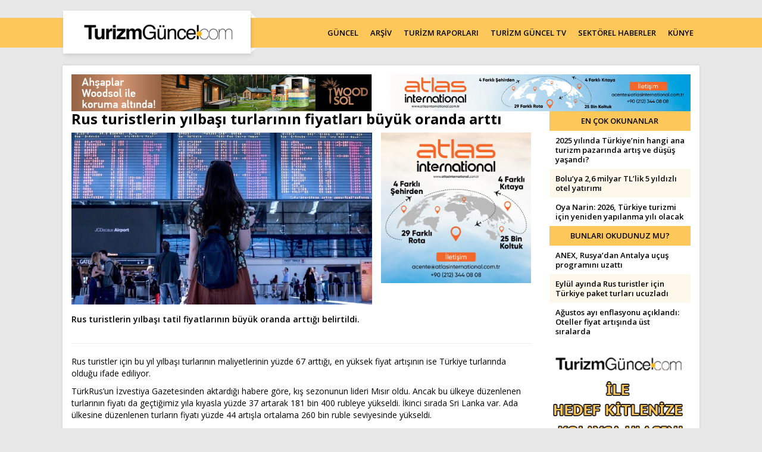

--- FILE ---
content_type: text/html; charset=UTF-8
request_url: https://www.turizmguncel.com/haber/rus-turistlerin-yilbasi-turlarinin-fiyatlari-buyuk-oranda-artti
body_size: 8357
content:
<!DOCTYPE HTML>
<!--[if lt IE 7 ]>
<html class="ie ie6 no-js" lang="en"> <![endif]--><!--[if IE 7 ]>
<html class="ie ie7 no-js" lang="en"> <![endif]--><!--[if IE 8 ]>
<html class="ie ie8 no-js" lang="en"> <![endif]--><!--[if IE 9 ]>
<html class="ie ie9 no-js" lang="en"> <![endif]--><!--[if gt IE 9]><!-->
<html class="no-js" lang="tr"><!--<![endif]-->
<head>
	<meta name="google-site-verification" content="oO5KniXMWuCFLX-5TKnGYgKaEnp8cEWhVAjlQscg3x0" />
	<meta name="yandex-verification" content="660414c876efe6f9" />
	<link href="https://fonts.googleapis.com/css?family=Open+Sans:400,400i,600,700&amp;subset=latin-ext" rel="stylesheet" type="text/css"/>
	<!-- META -->
<title>Rus turistlerin yılbaşı tatili turu fiyatlarında büyük artış | Turizm Güncel - Turizm Haberleri - Turizm Gazetesi</title>
<!-- LANGS -->
			<link rel="alternate" hreflang="tr_TR" href="https://www.turizmguncel.com/" />
		<!-- //LANGS -->
<meta charset="UTF-8">
<meta http-equiv="content-type" content="text/html; charset=UTF-8" />
<meta http-equiv="X-UA-Compatible" content="IE=edge">
<meta name="viewport" content="width=device-width, initial-scale=1, user-scalable=0">
<meta name="application-name" content="Turizm Güncel - Turizm Haberleri - Turizm Gazetesi" />
<meta name="description" content="Türkiye'nin turizm sektöründeki güncel haber, makale ve sektörel haberlerin yer aldığı sayfa." />
<meta name="keywords" content="Rusya,yılbaşı,tatil,turizm,turist,Türkiye,seyahat,paket tur" />
<meta name="robots" content="index, follow" />
<meta name="robots" content="noodp" />
<meta name="generator" content="DATANET BİLGİ TEKNOLOJİLERİ (data.net.tr)" />
<link rel="canonical" href="https://www.turizmguncel.com/haber/rus-turistlerin-yilbasi-turlarinin-fiyatlari-buyuk-oranda-artti" />
<script>let ci_session = "9dhfr7kt69t0j3fhf5ho5mdjq94inp6p"</script>
<!-- FAV ICON(BROWSER TAB ICON) -->
<meta name="application-name" content="Rus turistlerin yılbaşı tatili turu fiyatlarında büyük artış" />
<meta name="msapplication-TileColor" content="#ffffff" />
<meta name="theme-color" content="#ffffff">
<link rel="icon" href="https://www.turizmguncel.com/sites/press/turizmguncel/assets/images/favicon/favicon.ico" type="image/x-icon"/>
<link rel="shortcut icon" href="https://www.turizmguncel.com/sites/press/turizmguncel/assets/images/favicon/favicon.ico" type="image/x-icon"/>
<link rel="icon" href="https://www.turizmguncel.com/sites/press/turizmguncel/assets/images/favicon/favicon.ico" type="image/x-icon"/>
<!-- //FAV ICON(BROWSER TAB ICON) -->	<link rel="image_src" href="https://www.turizmguncel.com//sites/press/turizmguncel/uploads_arsiv/TurizmGuncel_2022/TG_2022_Eylül/Rusya_Misir.jpg" />
	<meta property="og:image" content="https://www.turizmguncel.com//sites/press/turizmguncel/uploads_arsiv/TurizmGuncel_2022/TG_2022_Eylül/Rusya_Misir.jpg" />
	<meta property="twitter:image" content="https://www.turizmguncel.com//sites/press/turizmguncel/uploads_arsiv/TurizmGuncel_2022/TG_2022_Eylül/Rusya_Misir.jpg" />
	<meta name="twitter:card" content="summary_large_image">
	<meta name="twitter:title" content="Rus turistlerin yılbaşı tatili turu fiyatlarında büyük artış | Turizm Güncel - Turizm Haberleri - Turizm Gazetesi">
		<!-- GA ENABLED -->
					<!-- GA TRACKING CODE -->
			<script type="text/javascript"> var gaJsHost = (("https:" == document.location.protocol) ? "https://ssl." : "http://www."); document.write(unescape("%3Cscript src='" + gaJsHost + "google-analytics.com/ga.js' type='text/javascript'%3E%3C/script%3E")); </script> <script type="text/javascript"> try { var pageTracker = _gat._getTracker("UA-13041829-1"); pageTracker._trackPageview(); } catch (err) { } </script>			<!-- //GA TRACKING CODE -->
			<!-- FB PIXEL HEAD CODE -->
						<!-- //FB PIXEL HEAD CODE -->
				<!-- //GA ENABLED -->
	<!--HEAD CODES-->
<meta name="google-site-verification" content="Ro7Is6zpndvRP53_osNDKeUI-QLWD1VbR_5jkooxUS8" />

<!-- Google tag (gtag.js) -->
<script async src="https://www.googletagmanager.com/gtag/js?id=G-ZE0ZE0WJQQ"></script>
<script>
  window.dataLayer = window.dataLayer || [];
  function gtag(){dataLayer.push(arguments);}
  gtag('js', new Date());

  gtag('config', 'G-ZE0ZE0WJQQ');
</script><!--//HEAD CODES-->
<!-- //META --><link rel="preload" href="https://www.turizmguncel.com/assets/cache/16463087659d20600262ebc407ebefbd7f31748e63.css" as="style" onload="this.onload=null;this.rel='stylesheet'">
				<noscript><link rel="stylesheet" href="https://www.turizmguncel.com/assets/cache/16463087659d20600262ebc407ebefbd7f31748e63.css" media="" ></noscript>
</head><body>
<!--BODY CODES-->
<!-- AddToAny BEGIN -->
<script>
var a2a_config = a2a_config || {};
a2a_config.locale = "tr";
a2a_config.num_services = 10;
</script>
<script async src="https://static.addtoany.com/menu/page.js"></script>
<!-- AddToAny END --><!--// BODY CODES-->
<!-- Begin Header -->
<header>
	<div class="navbarWrapper">
		<div class="container">
			<!-- Begin Navigation -->
			<div class="navbar-wrapper">
				<div class="navbar navbar-main">
					<div class="navbar-header">
						<!-- Brand -->
						<a href="https://www.turizmguncel.com" class="navbar-brand">
							<img src="https://www.turizmguncel.com/sites/press/turizmguncel/assets//images/logo.png" class="img-responsive" alt="turizmguncel">
						</a>
						<!-- Mobile Navigation -->
						<button type="button" class="navbar-toggle" data-toggle="collapse" data-target=".navHeaderCollapse">
							<span class="sr-only">Toggle navigation</span>
							<span class="icon-bar"></span>
							<span class="icon-bar"></span>
							<span class="icon-bar"></span>
						</button>
					</div><!-- /navbar header -->
					      <!-- Main Navigation - Explained in Documentation -->
					<nav class="navbar-collapse collapse navHeaderCollapse text-center" role="navigation">
						<ul class="nav navbar-nav navbar-right">
							<li class="">
								<a href="https://www.turizmguncel.com/haberler/guncel">GÜNCEL</a>
							</li>
							<li class="">
								<a href="https://www.turizmguncel.com/arsiv/haber">ARŞİV</a>
							</li>
							<li class="">
								<a href="https://www.turizmguncel.com/raporlar">TURİZM RAPORLARI</a>
							</li>
							<li class="">
								<a href="https://www.turizmguncel.com/turizmgunceltv">TURİZM GÜNCEL TV</a>
							</li>
							<li class="">
								<a href="https://www.turizmguncel.com/haberler/sektor">SEKTÖREL HABERLER</a>
							</li>
							<li class="">
								<a href="https://www.turizmguncel.com/kunye">KÜNYE</a>
							</li>
						</ul><!-- /navbar right -->
					</nav><!-- /nav -->
				</div><!-- /navbar -->
			</div><!-- /navbar wrapper -->
			<!-- End Navigation -->
		</div><!-- /container header -->
	</div>
</header><!-- /header --><!-- End Header --><div class="container">
<!--	<div class="pageskin">-->
<!--		<div class="pageskin-item left">-->
<!--			<div id="dfp-160x600-left">-->
<!--				--><!--			</div>-->
<!--		</div>-->
<!--		<div class="pageskin-item right">-->
<!--			<div id="dfp-160x600-right">-->
<!--				--><!--			</div>-->
<!--		</div>-->
<!--	</div>-->
	<div class="row visible-xs">
		<div class="col-md-12">
			<div id="M1"></div>		</div>
	</div>
	<div id="wrapper">
		<div class="row">
	<div class="col-md-6">
				<div id="ad-Container72890-1"> <script src="https://adsmanagement.atamedyagrubu.com/scripts/ad-728x90-1.js"></script> </div>
	</div>
	<div class="col-md-6">
				<div id="ad-Container72890-2"> <script src="https://adsmanagement.atamedyagrubu.com/scripts/ad-728x90-2.js"></script> </div>
	</div>
</div>
	<div class="row haberDetay">
		<div class="col-md-9">
			<h1>Rus turistlerin yılbaşı turlarının fiyatları büyük oranda arttı</h1>
							<div class="row">
					<div class="col-md-8">
						<img src="https://www.turizmguncel.com/img/-/sites/press/turizmguncel/uploads_arsiv/TurizmGuncel_2022/TG_2022_Eylül/Rusya_Misir.jpg" class="img-responsive m-auto full-width m-b-15" alt="Rus turistlerin yılbaşı turlarının fiyatları büyük oranda arttı" />					</div>
					<div class="col-md-4 p-0-l-d">
						<!-- A6 -->
						<div id="ad-Container240400-1">
							<script src="https://adsmanagement.atamedyagrubu.com/scripts/ad-240x400-1.js"></script>
						</div>
											</div>
				</div>
						<div class="f-w-600">
				<p>Rus turistlerin yılbaşı tatil fiyatlarının b&uuml;y&uuml;k oranda arttığı belirtildi.</p>			</div>
			<div class="clearfix"></div>
			<hr />
						<div class="clearfix"></div>
			<p>Rus turistler i&ccedil;in bu yıl yılbaşı turlarının maliyetlerinin y&uuml;zde 67 arttığı, en y&uuml;ksek fiyat artışının ise T&uuml;rkiye turlarında olduğu ifade ediliyor. &nbsp;</p>
<p>T&uuml;rkRus&rsquo;un İzvestiya Gazetesinden aktardığı habere g&ouml;re, kış sezonunun lideri Mısır oldu. Ancak bu &uuml;lkeye d&uuml;zenlenen turlarının fiyatı da ge&ccedil;tiğimiz yıla kıyasla y&uuml;zde 37 artarak 181 bin 400 rubleye y&uuml;kseldi. İkinci sırada Sri Lanka var. Ada &uuml;lkesine d&uuml;zenlenen turların fiyatı y&uuml;zde 44 artışla ortalama 260 bin ruble seviyesinde y&uuml;kseldi.</p>
<p>T&uuml;rkiye turlarında artış oranı y&uuml;zde 67'yi buluyor. Ortalama tur fiyatı ise 187 bin ruble olarak kaydedildi.</p>
<p>Gazeteye bilgi veren tur acenteleri Rusya i&ccedil;i turların fiyatlarının da y&uuml;zde 36 arttığına dikkat &ccedil;ekiyor. Ancak Rusya i&ccedil;i turların fiyatları ortalama 54 bin ruble seviyesinde bulunuyor.</p>			<div class="clearfix"></div>
			<hr />
			<div><a rel="nofollow" href="https://t.me/TurizmGuncel" style="display:none">
	<img class="img-responsive" src="https://www.turizmguncel.com/sites/press/turizmguncel/assets/images/telegram_kanal.jpg" />
</a>
<div class="text-center addthis_inline_share_toolbox">
<!-- AddToAny BEGIN -->
<div class="a2a_kit a2a_kit_size_32 a2a_default_style">
<a class="a2a_dd" href="https://www.addtoany.com/share"></a>
<a class="a2a_button_facebook"></a>
<a class="a2a_button_twitter"></a>
<a class="a2a_button_email"></a>
<a class="a2a_button_whatsapp"></a>
<a class="a2a_button_telegram"></a>
<a class="a2a_button_reddit"></a>
<a class="a2a_button_copy_link"></a>
</div>
<!-- AddToAny END -->
</div>
</div>
			<hr />
			<div class="haberTarihi" title="66183">
				Bu Haber 22.10.2022 - 08:55:15 tarihinde eklendi.
			</div>
							<div class="m-t-15 m-b-15">
					<div class="mainTitleBig m-t-15">
						Kullanıcı Yorumları					</div>
								<div class="text-center m-b-15">
			<a title="Yorum Yap" href="javascript:void(0)"
					data-ajax-url="https://www.turizmguncel.com/rus-turistlerin-yilbasi-turlarinin-fiyatlari-buyuk-oranda-artti/comment"
					data-title="Yorum Yap"
					data-footer='<button type="button" class="btn red" data-dismiss="modal">Kapat</button>
			<button id="submit" name="submit" onclick="$(&apos;#comment-form&apos;).submit()" class="btn main">Gönder</button>'
					data-hide-close="true"
					class="ajaxModal btn main m-auto">
				<i class="fa fa-comment-o"></i> Yorum Yap			</a>
		</div>
			<div class="alert alert-1 alert-block text-center p-t-40 p-b-30">
			<i class="icons icon-bubbles fa-5x m-t-15"></i>
			<div class="clearfix"></div>
			Henüz yorum yapılmadı.		</div>
					</div>
						<div class="row">
							</div>
		</div>
		<div class="col-md-3">
				<div class="main-title text-uppercase">
		En Çok Okunanlar	</div>
	<ul class="list-unstyled newsListStyle">
					<li>
				<a href="https://www.turizmguncel.com/haber/2025-yilinda-turkiyenin-hangi-ana-turizm-pazarinda-artis-ve-dusus-yasandi" title="2025 yılında Türkiye’nin hangi ana turizm pazarında artış ve düşüş yaşandı?"  target="_blank"  >2025 yılında Türkiye’nin hangi ana turizm pazarında artış ve düşüş yaşandı?</a>			</li>
					<li>
				<a href="https://www.turizmguncel.com/haber/boluya-26-milyar-tllik-5-yildizli-otel-yatirimi" title="Bolu’ya 2,6 milyar TL’lik 5 yıldızlı otel yatırımı"  target="_blank"  >Bolu’ya 2,6 milyar TL’lik 5 yıldızlı otel yatırımı</a>			</li>
					<li>
				<a href="https://www.turizmguncel.com/haber/oya-narin-2026-turkiye-turizmi-icin-yeniden-yapilanma-yili-olacak" title="Oya Narin: 2026, Türkiye turizmi için yeniden yapılanma yılı olacak"  target="_blank"  >Oya Narin: 2026, Türkiye turizmi için yeniden yapılanma yılı olacak</a>			</li>
			</ul>
<div id="A7"></div>	<div class="main-title text-uppercase">
		Bunları Okudunuz Mu?	</div>
	<ul class="list-unstyled newsListStyle">
					<li>
				<a href="https://www.turizmguncel.com/haber/anex-rusyadan-antalya-ucus-programini-uzatti" title="ANEX, Rusya’dan Antalya uçuş programını uzattı"  target="_blank"  >ANEX, Rusya’dan Antalya uçuş programını uzattı</a>			</li>
					<li>
				<a href="https://www.turizmguncel.com/haber/eylul-ayinda-rus-turistler-icin-turkiye-paket-turlari-ucuzladi" title="Eylül ayında Rus turistler için Türkiye paket turları ucuzladı"  target="_blank"  >Eylül ayında Rus turistler için Türkiye paket turları ucuzladı</a>			</li>
					<li>
				<a href="https://www.turizmguncel.com/haber/agustos-ayi-enflasyonu-aciklandi-oteller-fiyat-artisinda-ust-siralarda" title="Ağustos ayı enflasyonu açıklandı: Oteller fiyat artışında üst sıralarda"  target="_blank"  >Ağustos ayı enflasyonu açıklandı: Oteller fiyat artışında üst sıralarda</a>			</li>
			</ul>
<a href="mailto:reklam@turizmguncel.com">
	<img src="https://www.turizmguncel.com/sites/press/turizmguncel/assets//images/reklamver.gif" class="img-responsive m-auto m-b-15">
</a>	<div class="mainTitleBig">
		Yazarlar	</div>
			<div class="yazarItem m-b-15">
			<div class="col-xs-4 col-sm-4 col-md-4 p-0">
				<div class="photo">
					<a href="https://www.turizmguncel.com/makale/makineyle-hafifleyen-insanla-derinlesen-seyahat" title="Makineyle hafifleyen, insanla derinleşen seyahat" class="" target="_blank"  ><img src="/assets/images/loader.gif" data-src="https://www.turizmguncel.com/img/w85h100/sites/press/turizmguncel/uploads/sys_users/167/70434460c7377643e4984810eec1e3ca.jpg" class="lazyload img-responsive img-responsive" alt="Zekeriya Şen" /></a>				</div>
			</div>
			<div class="col-xs-8 col-sm-8 col-md-8 p-0">
				<div class="desc">
					<a href="https://www.turizmguncel.com/makale/makineyle-hafifleyen-insanla-derinlesen-seyahat" class="title" target="_blank">Zekeriya Şen</a>
					<div class="shortDesc">
						<a href="https://www.turizmguncel.com/makale/makineyle-hafifleyen-insanla-derinlesen-seyahat" target="_blank">Makineyle hafifleyen, insanla derinleşen seyahat</a>
						<a href="https://www.turizmguncel.com/makale/makineyle-hafifleyen-insanla-derinlesen-seyahat" class="devami" target="_blank">Devamını Oku</a>
					</div>
				</div>
			</div>
			<div class="clearfix"></div>
		</div>
			<div class="yazarItem m-b-15">
			<div class="col-xs-4 col-sm-4 col-md-4 p-0">
				<div class="photo">
					<a href="https://www.turizmguncel.com/makale/turizmde-2026-yili-ongorusu-nasil-yapilabilir" title="Turizmde 2026 yılı öngörüsü nasıl yapılabilir?" class="" target="_blank"  ><img src="/assets/images/loader.gif" data-src="https://www.turizmguncel.com/img/w85h100/sites/press/turizmguncel/uploads/sys_users/100/24f72370016d7f7db3973c2f4eb0f817.jpg" class="lazyload img-responsive img-responsive" alt="Serdar Sağlamtunç / FCSI" /></a>				</div>
			</div>
			<div class="col-xs-8 col-sm-8 col-md-8 p-0">
				<div class="desc">
					<a href="https://www.turizmguncel.com/makale/turizmde-2026-yili-ongorusu-nasil-yapilabilir" class="title" target="_blank">Serdar Sağlamtunç / FCSI</a>
					<div class="shortDesc">
						<a href="https://www.turizmguncel.com/makale/turizmde-2026-yili-ongorusu-nasil-yapilabilir" target="_blank">Turizmde 2026 yılı öngörüsü nasıl yapılabilir?</a>
						<a href="https://www.turizmguncel.com/makale/turizmde-2026-yili-ongorusu-nasil-yapilabilir" class="devami" target="_blank">Devamını Oku</a>
					</div>
				</div>
			</div>
			<div class="clearfix"></div>
		</div>
			<div class="yazarItem m-b-15">
			<div class="col-xs-4 col-sm-4 col-md-4 p-0">
				<div class="photo">
					<a href="https://www.turizmguncel.com/makale/turizmde-25-yil" title="Turizmde 25 yıl" class="" target="_blank"  ><img src="/assets/images/loader.gif" data-src="https://www.turizmguncel.com/img/w85h100/sites/press/turizmguncel/uploads/TurizmGuncel_2025/TG_2025_Haziran/ba.jpg" class="lazyload img-responsive img-responsive" alt="Birgül Akgül" /></a>				</div>
			</div>
			<div class="col-xs-8 col-sm-8 col-md-8 p-0">
				<div class="desc">
					<a href="https://www.turizmguncel.com/makale/turizmde-25-yil" class="title" target="_blank">Birgül Akgül</a>
					<div class="shortDesc">
						<a href="https://www.turizmguncel.com/makale/turizmde-25-yil" target="_blank">Turizmde 25 yıl</a>
						<a href="https://www.turizmguncel.com/makale/turizmde-25-yil" class="devami" target="_blank">Devamını Oku</a>
					</div>
				</div>
			</div>
			<div class="clearfix"></div>
		</div>
			<div class="yazarItem m-b-15">
			<div class="col-xs-4 col-sm-4 col-md-4 p-0">
				<div class="photo">
					<a href="https://www.turizmguncel.com/makale/turizmin-aritilmis-hali" title="Turizmin arıtılmış hali" class="" target="_blank"  ><img src="/assets/images/loader.gif" data-src="https://www.turizmguncel.com/img/w85h100/sites/press/turizmguncel/uploads/sys_users/184/5809a0494e36917e6c1430736a1778a2.jpg" class="lazyload img-responsive img-responsive" alt="Prof. Dr. Tuncay Neyişçi" /></a>				</div>
			</div>
			<div class="col-xs-8 col-sm-8 col-md-8 p-0">
				<div class="desc">
					<a href="https://www.turizmguncel.com/makale/turizmin-aritilmis-hali" class="title" target="_blank">Prof. Dr. Tuncay Neyişçi</a>
					<div class="shortDesc">
						<a href="https://www.turizmguncel.com/makale/turizmin-aritilmis-hali" target="_blank">Turizmin arıtılmış hali</a>
						<a href="https://www.turizmguncel.com/makale/turizmin-aritilmis-hali" class="devami" target="_blank">Devamını Oku</a>
					</div>
				</div>
			</div>
			<div class="clearfix"></div>
		</div>
			<div class="yazarItem m-b-15">
			<div class="col-xs-4 col-sm-4 col-md-4 p-0">
				<div class="photo">
					<a href="https://www.turizmguncel.com/makale/rus-bankalara-yaptirim-turist-sayisini-etkiler-mi" title="Rus bankalara yaptırım turist sayısını etkiler mi?" class="" target="_blank"  ><img src="/assets/images/loader.gif" data-src="https://www.turizmguncel.com/img/w85h100/sites/press/turizmguncel/uploads/sys_users/172/a0f85d8d648ca0bcc5cf97c78310db09.jpg" class="lazyload img-responsive img-responsive" alt="Feti Kuyucu" /></a>				</div>
			</div>
			<div class="col-xs-8 col-sm-8 col-md-8 p-0">
				<div class="desc">
					<a href="https://www.turizmguncel.com/makale/rus-bankalara-yaptirim-turist-sayisini-etkiler-mi" class="title" target="_blank">Feti Kuyucu</a>
					<div class="shortDesc">
						<a href="https://www.turizmguncel.com/makale/rus-bankalara-yaptirim-turist-sayisini-etkiler-mi" target="_blank">Rus bankalara yaptırım turist sayısını etkiler mi?</a>
						<a href="https://www.turizmguncel.com/makale/rus-bankalara-yaptirim-turist-sayisini-etkiler-mi" class="devami" target="_blank">Devamını Oku</a>
					</div>
				</div>
			</div>
			<div class="clearfix"></div>
		</div>
		<a href="https://www.turizmguncel.com/yazarlar" class="btn main display-block p-t-10 p-b-10 m-b-15">Tüm Yazarlar</a>
	<div class="main-title text-uppercase">
		GÜNCEL HABERLER	</div>
	<ul class="list-unstyled newsListStyle">
					<li>
				<a href="https://www.turizmguncel.com/haber/iki-ulkeye-daha-yeni-buyukelci-atamasi-yapildi" target="_blank">İki ülkeye daha yeni büyükelçi ataması yapıldı</a>
			</li>
					<li>
				<a href="https://www.turizmguncel.com/haber/beyoglundaki-otelde-korkutan-yangin-07567052767971236" target="_blank">Beyoğlu’ndaki otelde korkutan yangın</a>
			</li>
					<li>
				<a href="https://www.turizmguncel.com/haber/muglada-ingiliz-turist-otel-odasinda-olu-bulundu" target="_blank">Muğla’da İngiliz turist otel odasında ölü bulundu</a>
			</li>
					<li>
				<a href="https://www.turizmguncel.com/haber/aydinda-duvari-yikilan-termal-otel-su-altinda-kaldi-yuzlerce-turist-tahliye-edildi" target="_blank">Aydın’da duvarı yıkılan termal otel su altında kaldı, yüzlerce turist tahliye edildi</a>
			</li>
					<li>
				<a href="https://www.turizmguncel.com/haber/otelin-banyosunda-olu-bulundu" target="_blank">Otelin banyosunda ölü bulundu</a>
			</li>
					<li>
				<a href="https://www.turizmguncel.com/haber/tuik-acikladi-2025-yilinda-yabancilara-satilan-konut-sayisi-dustu" target="_blank">TÜİK açıkladı: 2025 yılında yabancılara satılan konut sayısı düştü</a>
			</li>
					<li>
				<a href="https://www.turizmguncel.com/haber/olumsuz-hava-kosullari-ucuslari-vurdu-thy-pegasus-ve-ajetten-iptaller" target="_blank">Olumsuz hava koşulları uçuşları vurdu: THY, Pegasus ve AJet’ten iptaller</a>
			</li>
					<li>
				<a href="https://www.turizmguncel.com/haber/39-yolcusu-bulunan-otobuste-yangin" target="_blank">39 yolcusu bulunan otobüste yangın</a>
			</li>
			</ul>
	<div class="main-title text-uppercase">
		SEKTÖREL HABERLER	</div>
	<ul class="list-unstyled newsListStyle">
					<li>
				<a href="https://www.turizmguncel.com/haber/jolly-ile-garanti-bbvadan-is-birligi" target="_blank">Jolly ile Garanti BBVA’dan iş birliği</a>
			</li>
					<li>
				<a href="https://www.turizmguncel.com/haber/ng-hotelsten-ailelere-ozel-somestir-programi" target="_blank">NG Hotels’ten ailelere özel sömestir programı</a>
			</li>
					<li>
				<a href="https://www.turizmguncel.com/haber/bodrum-holiday-spanin-satis-ve-pazarlama-muduru-aslihan-coskun-oldu" target="_blank">Bodrum Holiday Resort & SPA’nın satış ve pazarlama müdürü Aslıhan Çoşkun oldu</a>
			</li>
					<li>
				<a href="https://www.turizmguncel.com/haber/titanic-deluxe-golf-beleke-2025-haute-grandeur-global-awardstan-5-odul" target="_blank">Titanic Deluxe Golf Belek’e 2025 Haute Grandeur Global Awards’tan 5 ödül</a>
			</li>
					<li>
				<a href="https://www.turizmguncel.com/haber/golf-trips-tourun-finali-corendon-airlinesin-destegiyle-belekte-yapilacak" target="_blank">Golf Trips Tour’un finali Corendon Airlines’ın desteğiyle Belek’te yapılacak</a>
			</li>
					<li>
				<a href="https://www.turizmguncel.com/haber/bodrum-holiday-resort-spa-yaz-sezonunda-misafirlerini-bekliyor" target="_blank">Bodrum Holiday Resort & SPA yaz sezonunda misafirlerini bekliyor</a>
			</li>
					<li>
				<a href="https://www.turizmguncel.com/haber/elite-world-grand-sapancadan-yariyil-tatiline-ozel-program" target="_blank">Elite World Grand Sapanca’dan yarıyıl tatiline özel program</a>
			</li>
					<li>
				<a href="https://www.turizmguncel.com/haber/tatilbudurdan-kazandiran-tatil-programi-tb-club-ile-tatiller-avantaja-donuyor" target="_blank">Tatilbudur’dan kazandıran tatil programı: TB Club ile tatiller avantaja dönüyor</a>
			</li>
			</ul>
		</div>
	</div>
		<div class="clearfix"></div>
	</div>
</div>
<div class="emailSubscription">
	<div class="container">
		<div class="row">
			<div class="col-md-3"></div>
			<div class="col-md-6 text-center">
				<div class="content wow fadeInUp">
					<img src="https://www.turizmguncel.com/sites/press/turizmguncel/assets/images/footer-logo.jpg" class="img-responsive m-auto m-b-15">
					<form id="newsletter-form" action="#" method="post" onsubmit="return false;">
						<div class="form-group do-flex m-b-20">
							<input type="email" class="form-control" id="newsletter_email" name="newsletter_email" placeholder="email@adresiniz.com" required="">
							<button class="btn main" type="submit">Ekle</button>
						</div>
					</form>
					<p>Turizm gündemine ilişkin haberlerin her gün mail adresinize gelmesi için abone olun.</p>
				</div>
			</div>
		</div>
	</div>
</div>
<footer>
	<div class="container">
		<div class="row">
			<div class="col-md-9">
				<ul class="list-unstyled list-inline footerNavigation m-t-10">
					<li>
						<a href="https://www.turizmguncel.com/haberler/guncel">GÜNCEL</a>
					</li>
					<li>
						<a href="https://www.turizmguncel.com/arsiv/haber">ARŞİV</a>
					</li>
					<li>
						<a href="https://www.turizmguncel.com/raporlar">TURİZM RAPORLARI</a>
					</li>
					<li>
						<a href="https://www.turizmguncel.com/turizmgunceltv">TurizmGüncelTV</a>
					</li>
					<li>
						<a href="https://www.turizmguncel.com/haberler/sektor">SEKTÖREL HABERLER</a>
					</li>
					<li>
						<a href="https://www.turizmguncel.com/kunye">KÜNYE</a>
					</li>
					<li>
						<a href="https://www.turizmguncel.com/yazarlar">TÜM YAZARLAR</a>
					</li>
					<li>
						<a href="https://www.turizmguncel.com/rss/guncelhaber">GÜNCEL RSS</a>
					</li>
					<li>
						<a href="https://www.turizmguncel.com/rss/haber">GENEL RSS</a>
					</li>
					<li>
						<a href="https://www.turizmguncel.com/rss/sektorhaber">SEKTÖREL RSS</a>
					</li>
					<li>
						<a href="https://www.turizmguncel.com/rss/yazarlar">YAZARLAR RSS</a>
					</li>
					<li>
						<a href="https://www.turizmguncel.com/rss/raporlar">TURİZM RAPORLARI RSS</a>
					</li>
					<li>
						<a href="https://www.turizmguncel.com/rss/arsiv">ARŞİV RSS</a>
					</li>
					<li>
						<a href="https://www.turizmguncel.com/kvkk">KVKK AYDINLATMA METNİ</a>
					</li>
				</ul>
			</div>
			<div class="col-md-3">
				<h6 class="text-uppercase">Bizi Takip Edin</h6>
				<ul class="list-unstyled list-inline footerNavigation text-uppercase social">
											<li class="fb">
							<a target="_blank" rel="nofollow" href="https://www.facebook.com/turizmhaber" title="Facebook"></a>
						</li>
																<li class="tw">
							<a target="_blank" rel="nofollow" href="https://twitter.com/turizmguncel" title="Twitter"></a>
						</li>
																					<li class="instagram">
							<a target="_blank" rel="nofollow" href="http://instagram.com/Turizmguncelhaber/" title="Instagram"></a>
						</li>
																										<li class="linkedin">
							<a target="_blank" rel="nofollow" href="https://www.linkedin.com/company/turizmgüncel" title="Linkedin"></a>
						</li>
														</ul>
			</div>
		</div>
	</div>
</footer>
<div class="copyright">
	<div class="container text-center">
		<p>www.turizmguncel.com internet sitesinde yayınlanan yazı, haber, video ve fotoğrafların her türlü hakkı Turizm Güncel A.Ş.’ye aittir. İzin alınmadan, kaynak gösterilerek dahi iktibas edilemez.</p>
		<p>Copyright © 2018 - Tüm hakları saklıdır. Turizm Güncel</p>
		<p>Tasarım & Yazılım Altyapısı <a href="http://www.data.net.tr" target="_blank">DataNet Bilgi Teknolojileri</a></p>
	</div>
</div>	<script src="https://www.turizmguncel.com/sites/press/turizmguncel/language/general_lang.js"></script>
	<script>
		// noinspection JSAnnotator
		var module_code = "contents";
		const
				isMobile = false,
				protocol = "https://",
				assetsPath = "/assets/",
				uriToUpload = "https://www.turizmguncel.com/sites/press/turizmguncel/uploads/",
				uriToPlaceHoldIt = "https://www.placehold.it/",
				applicationPath = "/admin/layouts/",
				str_base_url = "https://www.turizmguncel.com",
				str_site_url = "https://www.turizmguncel.com/",
				str_domain = "www.turizmguncel.com",
								controller = "welcome",
				module_group_code = "content_management",
				controllerPath = "content_management/welcome",
								site_lang = "tr",
				site_locale = "tr_TR",
				site_uilocale = "tr_TR",
				site_currency = "1",
				currencies = {
    "1": {
        "idcurrency": "1",
        "name": "Türk Lirası",
        "icon": "fa fa-try",
        "code": "TRY",
        "crcode": null,
        "crname": "949",
        "value": "1.0000",
        "change_rate": null
    },
    "2": {
        "idcurrency": "2",
        "name": "US Dollar",
        "icon": "fa fa-usd",
        "code": "USD",
        "crcode": null,
        "crname": null,
        "value": "43.2624",
        "change_rate": "-0.0349"
    },
    "3": {
        "idcurrency": "3",
        "name": "Pound Sterling",
        "icon": "fa fa-gbp",
        "code": "GBP",
        "crcode": null,
        "crname": null,
        "value": "58.0922",
        "change_rate": "0.2816"
    },
    "4": {
        "idcurrency": "4",
        "name": "Euro",
        "icon": "fa fa-eur",
        "code": "EUR",
        "crcode": null,
        "crname": null,
        "value": "50.3842",
        "change_rate": "0.3090"
    }
},
				uploadMaxFileSize = 16777216,
				chooseOption = "<option value='' disabled selected>Seçiniz</option>";
	</script>
	<script src="https://www.google.com/recaptcha/api.js" async defer></script>
<script type="text/javascript" src="https://www.turizmguncel.com/assets/cache/16421009104b235b4acf78d90e16fdba8fde191792.js" charset="UTF-8"></script>
<script type="text/javascript" src="https://www.turizmguncel.com/assets/cache/0000000000036a81ce79336b77815eaa3c7bafe98a.js" charset="UTF-8"></script>
<div id="go_up">
	<i class="fa fa-angle-up" aria-hidden="true"></i>
</div><script id="modal_template" type="text/x-tmpl">
<div class="modal fade {%#o.type%} {%#o.class%}" tabindex="-1" role="ajaxModal" aria-hidden="true" data-focus-on="input:first" data-on-show="{%#o.onShow%}" data-on-shown="{%#o.onShown%}" data-on-close="{%#o.onClose%}">
	<div class="modal-dialog modal-lg">
		<div class="modal-content">
			<div class="modal-header {%#o.header_class%}">
				{% if(o.type!="processing") { %}
				<button type="button" class="close" data-dismiss="modal" aria-hidden="true"></button>
				{% }  %}
				<h4 class="modal-title">{%#o.title%}</h4>
			</div>
			<div class="modal-body">
			{% if(o.iframeUrl!="") { %}
			<iframe src="{%#o.iframeUrl%}" id="modalFrame" name="modalFrame" frameborder="0" style="width:98%;height:500px;overflow-x:hidden;"></iframe>
			{% } else { %}
			{%#o.content%}
			{% } %}
			</div>
			<div class="modal-footer">
				{% if(o.type=="confirm") { %}
					<button type="button" class="btn red" data-dismiss="modal">İptal</button>
					<button type="button" onclick="{%#o.action%}" data-dismiss="modal" class="btn blue">Onayla</button>
				{% } else if(o.type=="delete") { %}
					<button type="button" onclick="{%#o.action%}" data-dismiss="modal" class="btn blue">Sil</button>
					<button type="button" class="btn red" data-dismiss="modal">İptal</button>
				{% } else if(o.type=="processing") { %}
				{% } else if(o.footer!="")  { %}
					{%#o.footer%}
				{% } else if(o.footerContainer!="")  { %}
					{%# $(o.footerContainer).html() %}
				{% }
				if(!o.hideClose) { %}
					<button type="button" class="btn btn-danger" data-dismiss="modal">Kapat</button>
				{% } %}
			</div>
		</div>
	</div>
</div>
</script>
<script id="owl_sliders_template" type="text/x-tmpl">
	{% for (var i=0, slide; slide=o.slides[i]; i++) { %}
		<div class="item {%#o.itemClass%}" style="{%#o.itemStyle%}">
		{% if(o.link) { %}
			<a href="{%#o.link%}" target="{%#o.link_target%}">
		{% } %}
				<img alt="{%#o.title%}" src="{%#get_img_url(slide.image)%}" class="img-responsive  {%#o.imageClass%}" />
		{% if(o.link) { %}
			</a>
		{% } %}
		</div>
	{% } %}
</script>
		<div class="popin generalAnnounce" id="cookieUsagePopIn" style="display: none;">
			<span class="closeBtn">x</span>
			<h6 class="title">KVKK Aydınlatma Metni</h6>
			<p>6698 Sayılı Kişisel Verilerin Korunması Kanunu (KVKK) Aydınlatma metnini <a href="/kvkk" target="_blank" rel="noopener">okumak i&ccedil;in tıklayınız.</a></p>
			<span class="acceptAndClose">Kabul et ve Kapat</span>
		</div>
	

<!--FOOT CODES-->
<!--// FOOT CODES--></body>
</html>

--- FILE ---
content_type: text/javascript
request_url: https://adsmanagement.atamedyagrubu.com/scripts/ad-240x400-1.js
body_size: 7696
content:
(function () {
    const apiEndpoint = "https://adsmanagement.atamedyagrubu.com/AddApi/GetActiveAds"; // API URL'si
    const analysisEndpoint = "https://adsmanagement.atamedyagrubu.com/AddApi/LogAdView"; // Analiz kaydı için API URL'si
    const clickEndpoint = "https://adsmanagement.atamedyagrubu.com/AddApi/LogAdClick"; // Tıklama kaydı için API URL'si
    let ads = [];
    let currentIndex = 0;
    let adRotationInterval = null;
    let viewedAds = new Set(); // Zaten gösterilen reklamları takip etmek için Set

    // Reklamları yükle
    function loadAds() {
        const domain = window.location.hostname; // Mevcut domaini al ve konsola yazdır
        console.log("Mevcut domain:", domain);

        const url = new URL(apiEndpoint);
        url.searchParams.append('domain', domain);

        fetch(url.toString())
            .then(response => {
                if (!response.ok) {
                    throw new Error(`API yanıtında hata oluştu: ${response.status} ${response.statusText}`);
                }
                return response.json();
            })
            .then(data => {
                console.log("API'den dönen reklamlar:", data); // Konsola verileri yazdır

                // Reklamları filtrele ve eksik alanları kontrol et
                ads = data.filter(ad => {
                    if (!ad.squareBanner) {
                        console.error(`Reklam ID ${ad.addID} için squareBanner alanı eksik.`);
                    }
                    if (!ad.banner_URL) {
                        console.error(`Reklam ID ${ad.addID} için banner_URL alanı eksik.`);
                    }
                    return ad.squareBanner && ad.banner_URL;
                });

                if (ads.length > 0) {
                    shuffleAds(); // Reklamları rastgele sırala
                    createAdContainer(); // Reklam alanını oluştur
                    rotateAds(); // İlk reklamı hemen göster
                    startAdRotation(); // Reklamları döndürmeyi başlat
                } else {
                    console.error("API'den gelen reklamlarda squareBanner veya banner_URL alanı eksik veya reklam bulunamadı.");
                }
            })
            .catch(error => {
                console.error("Reklamları yüklerken hata oluştu:", error);
                if (error.message) {
                    console.error("Detaylı hata mesajı:", error.message);
                }
            });
    }

    // Reklamları rastgele sırala
    function shuffleAds() {
        ads = ads.sort(() => Math.random() - 0.5);
    }

    // Reklam alanını oluştur
    function createAdContainer() {
        const adContainer = document.getElementById("ad-Container240400-1");

        if (!adContainer) {
            console.error("Ad container bulunamadı! HTML'de <div id='ad-Container240400-1'> olmalı.");
            return;
        }

        // Daha önceki içeriği temizle
        adContainer.innerHTML = "";

        // Bağlantı etiketi oluştur
        const adLink = document.createElement("a");
        adLink.id = "ad-link240x400-1";
        adLink.href = "#"; // Başlangıçta link boş
        adLink.target = "_blank"; // Yeni sekmede açılması için
        adLink.style.display = "block"; // Görünüm için gerekli

        // Tıklama olayını ekleyin
        adLink.addEventListener('click', () => {
            const addID = adLink.dataset.addId;
            if (addID) {
                logAdClick(addID);
            }
        });

        // Görsel banner etiketi oluştur
        const adImage = document.createElement("img");
        adImage.id = "ad-banner240x400-1";
        adImage.style.width = "100%";
        adImage.style.height = "auto";
        adImage.alt = "";

        // Bağlantının içine banner'ı yerleştir
        adLink.appendChild(adImage);
        adContainer.appendChild(adLink);

        console.log("Ad container oluşturuldu.");
    }

    // Reklamları sırayla döndür
    function rotateAds() {
        if (ads.length > 0) {
            const adBanner = document.getElementById("ad-banner240x400-1");
            const adLink = document.getElementById("ad-link240x400-1");

            if (adBanner && adLink) {
                const currentAd = ads[currentIndex];

                // Eğer reklam varsa ve gerekli alanlar mevcutsa görsel ve link URL'sini güncelle
                if (currentAd && currentAd.squareBanner && currentAd.banner_URL) {
                    adBanner.src = currentAd.squareBanner; // Banner görsel URL'si
                    adLink.href = currentAd.banner_URL; // Tıklama linki
                    adLink.dataset.addId = currentAd.addID; // AddId'yi data attribute olarak ekleyin
                    console.log("Mevcut reklam ID:", currentAd.addID); // ---- Deneme amaçlı eklenen log -----

                    // Eğer reklam zaten gösterilmediyse analiz kaydını yap
                    if (!viewedAds.has(currentAd.addID)) {
                        logAdView(currentAd.addID);
                        viewedAds.add(currentAd.addID); // Reklamı gösterildi olarak işaretle
                    }

                    currentIndex = (currentIndex + 1) % ads.length; // Sonraki reklama geç
                } else {
                    console.error("Reklamın squareBanner veya banner_URL alanı eksik. Reklam ID:", currentAd?.addID);
                    currentIndex = (currentIndex + 1) % ads.length; // Sonraki reklama geç
                }
            }
        } else {
            console.log("Aktif reklam bulunamadı.");
        }
    }

    // Reklamları döndürmeyi başlat
    function startAdRotation() {
        if (adRotationInterval === null) {
            adRotationInterval = setInterval(rotateAds, 8000); // 8 saniyede bir değiştir
        }
    }

    // Reklamları döndürmeyi durdur
    function stopAdRotation() {
        if (adRotationInterval !== null) {
            clearInterval(adRotationInterval);
            adRotationInterval = null;
        }
    }

    // Reklam gösterildiğinde analiz kaydını yap
    function logAdView(addID) {
        const analysisData = {
            AddID: addID,
            WebSite: window.location.hostname,
            ViewDate: new Date().toISOString()
        };

        fetch(analysisEndpoint, {
            method: 'POST',
            headers: {
                'Content-Type': 'application/json'
            },
            body: JSON.stringify(analysisData)
        }).then(response => {
            if (response.ok) {
                console.log("Reklam gösterim bilgisi kaydedildi.");
            }
        }).catch(error => console.error("Reklam gösterim bilgisi kaydedilirken hata oluştu:", error));
    }

    // Reklam tıklanığında tıklama kaydını yap
    function logAdClick(addID) {
        const clickData = {
            AddID: addID,
            WebSite: window.location.hostname,
            ClickDate: new Date().toISOString()
        };

        fetch(clickEndpoint, {
            method: 'POST',
            headers: {
                'Content-Type': 'application/json'
            },
            body: JSON.stringify(clickData)
        }).then(response => {
            if (response.ok) {
                console.log("Reklam tıklama bilgisi kaydedildi.");
            }
        }).catch(error => console.error("Reklam tıklama bilgisi kaydedilirken hata oluştu:", error));
    }

    document.addEventListener('visibilitychange', () => {
        if (document.visibilityState === 'visible') {
            startAdRotation();
        } else {
            stopAdRotation();
        }
    });

    loadAds();
})();